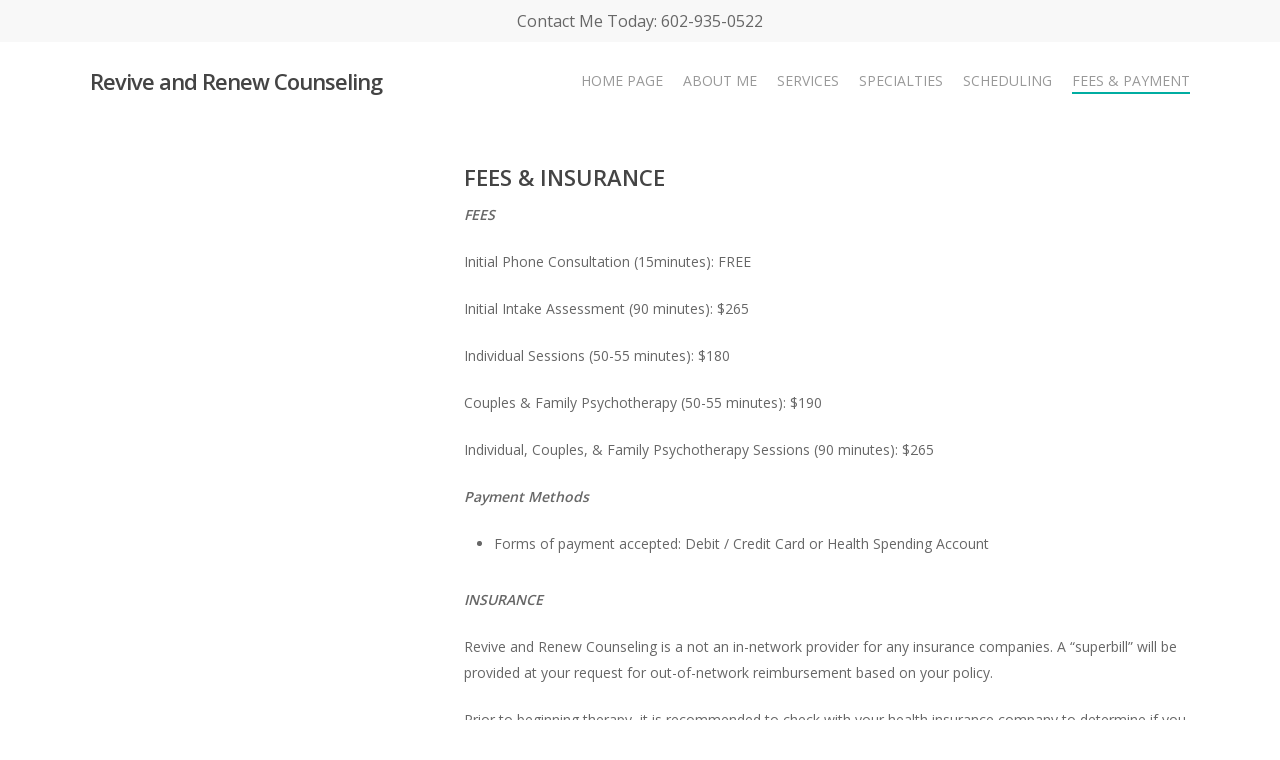

--- FILE ---
content_type: text/html; charset=UTF-8
request_url: http://reviveandrenewcounseling.com/fees-payment/
body_size: 8606
content:
<!DOCTYPE html>

<html lang="en-US" class="no-js">
<head>
	
	<meta charset="UTF-8">
	
	<meta name="viewport" content="width=device-width, initial-scale=1, maximum-scale=1, user-scalable=0" /><title>FEES &amp; PAYMENT - Revive and Renew Counseling</title>

<!-- This site is optimized with the Yoast SEO plugin v12.7.1 - https://yoast.com/wordpress/plugins/seo/ -->
<meta name="robots" content="max-snippet:-1, max-image-preview:large, max-video-preview:-1"/>
<link rel="canonical" href="http://reviveandrenewcounseling.com/fees-payment/" />
<meta property="og:locale" content="en_US" />
<meta property="og:type" content="article" />
<meta property="og:title" content="FEES &amp; PAYMENT - Revive and Renew Counseling" />
<meta property="og:url" content="http://reviveandrenewcounseling.com/fees-payment/" />
<meta property="og:site_name" content="Revive and Renew Counseling" />
<meta name="twitter:card" content="summary_large_image" />
<meta name="twitter:title" content="FEES &amp; PAYMENT - Revive and Renew Counseling" />
<script type='application/ld+json' class='yoast-schema-graph yoast-schema-graph--main'>{"@context":"https://schema.org","@graph":[{"@type":"WebSite","@id":"http://reviveandrenewcounseling.com/#website","url":"http://reviveandrenewcounseling.com/","name":"Revive and Renew Counseling","description":"Amie Celender, MS, LMFT","potentialAction":{"@type":"SearchAction","target":"http://reviveandrenewcounseling.com/?s={search_term_string}","query-input":"required name=search_term_string"}},{"@type":"WebPage","@id":"http://reviveandrenewcounseling.com/fees-payment/#webpage","url":"http://reviveandrenewcounseling.com/fees-payment/","inLanguage":"en-US","name":"FEES &amp; PAYMENT - Revive and Renew Counseling","isPartOf":{"@id":"http://reviveandrenewcounseling.com/#website"},"datePublished":"2019-10-20T18:42:23+00:00","dateModified":"2025-06-24T19:24:59+00:00"}]}</script>
<!-- / Yoast SEO plugin. -->

<link rel='dns-prefetch' href='//fonts.googleapis.com' />
<link rel='dns-prefetch' href='//s.w.org' />
<link rel="alternate" type="application/rss+xml" title="Revive and Renew Counseling &raquo; Feed" href="http://reviveandrenewcounseling.com/feed/" />
<link rel="alternate" type="application/rss+xml" title="Revive and Renew Counseling &raquo; Comments Feed" href="http://reviveandrenewcounseling.com/comments/feed/" />
		<script type="text/javascript">
			window._wpemojiSettings = {"baseUrl":"https:\/\/s.w.org\/images\/core\/emoji\/12.0.0-1\/72x72\/","ext":".png","svgUrl":"https:\/\/s.w.org\/images\/core\/emoji\/12.0.0-1\/svg\/","svgExt":".svg","source":{"concatemoji":"http:\/\/reviveandrenewcounseling.com\/wp-includes\/js\/wp-emoji-release.min.js?ver=5.3.20"}};
			!function(e,a,t){var n,r,o,i=a.createElement("canvas"),p=i.getContext&&i.getContext("2d");function s(e,t){var a=String.fromCharCode;p.clearRect(0,0,i.width,i.height),p.fillText(a.apply(this,e),0,0);e=i.toDataURL();return p.clearRect(0,0,i.width,i.height),p.fillText(a.apply(this,t),0,0),e===i.toDataURL()}function c(e){var t=a.createElement("script");t.src=e,t.defer=t.type="text/javascript",a.getElementsByTagName("head")[0].appendChild(t)}for(o=Array("flag","emoji"),t.supports={everything:!0,everythingExceptFlag:!0},r=0;r<o.length;r++)t.supports[o[r]]=function(e){if(!p||!p.fillText)return!1;switch(p.textBaseline="top",p.font="600 32px Arial",e){case"flag":return s([127987,65039,8205,9895,65039],[127987,65039,8203,9895,65039])?!1:!s([55356,56826,55356,56819],[55356,56826,8203,55356,56819])&&!s([55356,57332,56128,56423,56128,56418,56128,56421,56128,56430,56128,56423,56128,56447],[55356,57332,8203,56128,56423,8203,56128,56418,8203,56128,56421,8203,56128,56430,8203,56128,56423,8203,56128,56447]);case"emoji":return!s([55357,56424,55356,57342,8205,55358,56605,8205,55357,56424,55356,57340],[55357,56424,55356,57342,8203,55358,56605,8203,55357,56424,55356,57340])}return!1}(o[r]),t.supports.everything=t.supports.everything&&t.supports[o[r]],"flag"!==o[r]&&(t.supports.everythingExceptFlag=t.supports.everythingExceptFlag&&t.supports[o[r]]);t.supports.everythingExceptFlag=t.supports.everythingExceptFlag&&!t.supports.flag,t.DOMReady=!1,t.readyCallback=function(){t.DOMReady=!0},t.supports.everything||(n=function(){t.readyCallback()},a.addEventListener?(a.addEventListener("DOMContentLoaded",n,!1),e.addEventListener("load",n,!1)):(e.attachEvent("onload",n),a.attachEvent("onreadystatechange",function(){"complete"===a.readyState&&t.readyCallback()})),(n=t.source||{}).concatemoji?c(n.concatemoji):n.wpemoji&&n.twemoji&&(c(n.twemoji),c(n.wpemoji)))}(window,document,window._wpemojiSettings);
		</script>
		<style type="text/css">
img.wp-smiley,
img.emoji {
	display: inline !important;
	border: none !important;
	box-shadow: none !important;
	height: 1em !important;
	width: 1em !important;
	margin: 0 .07em !important;
	vertical-align: -0.1em !important;
	background: none !important;
	padding: 0 !important;
}
</style>
	<link rel='stylesheet' id='wp-block-library-css'  href='http://reviveandrenewcounseling.com/wp-includes/css/dist/block-library/style.min.css?ver=5.3.20' type='text/css' media='all' />
<link rel='stylesheet' id='salient-social-css'  href='http://reviveandrenewcounseling.com/wp-content/plugins/salient-social/css/style.css?ver=1.1' type='text/css' media='all' />
<style id='salient-social-inline-css' type='text/css'>

  .sharing-default-minimal .nectar-love.loved,
  body .nectar-social[data-color-override="override"].fixed > a:before, 
  body .nectar-social[data-color-override="override"].fixed .nectar-social-inner a,
  .sharing-default-minimal .nectar-social[data-color-override="override"] .nectar-social-inner a:hover {
    background-color: #00ada1;
  }
  .nectar-social.hover .nectar-love.loved,
  .nectar-social.hover > .nectar-love-button a:hover,
  .nectar-social[data-color-override="override"].hover > div a:hover,
  #single-below-header .nectar-social[data-color-override="override"].hover > div a:hover,
  .nectar-social[data-color-override="override"].hover .share-btn:hover,
  .sharing-default-minimal .nectar-social[data-color-override="override"] .nectar-social-inner a {
    border-color: #00ada1;
  }
  #single-below-header .nectar-social.hover .nectar-love.loved i,
  #single-below-header .nectar-social.hover[data-color-override="override"] a:hover,
  #single-below-header .nectar-social.hover[data-color-override="override"] a:hover i,
  #single-below-header .nectar-social.hover .nectar-love-button a:hover i,
  .nectar-love:hover i,
  .hover .nectar-love:hover .total_loves,
  .nectar-love.loved i,
  .nectar-social.hover .nectar-love.loved .total_loves,
  .nectar-social.hover .share-btn:hover, 
  .nectar-social[data-color-override="override"].hover .nectar-social-inner a:hover,
  .nectar-social[data-color-override="override"].hover > div:hover span,
  .sharing-default-minimal .nectar-social[data-color-override="override"] .nectar-social-inner a:not(:hover) i,
  .sharing-default-minimal .nectar-social[data-color-override="override"] .nectar-social-inner a:not(:hover) {
    color: #00ada1;
  }
</style>
<link rel='stylesheet' id='contact-form-7-css'  href='http://reviveandrenewcounseling.com/wp-content/plugins/contact-form-7/includes/css/styles.css?ver=5.1.6' type='text/css' media='all' />
<link rel='stylesheet' id='font-awesome-css'  href='http://reviveandrenewcounseling.com/wp-content/themes/salient/css/font-awesome.min.css?ver=4.6.4' type='text/css' media='all' />
<link rel='stylesheet' id='salient-grid-system-css'  href='http://reviveandrenewcounseling.com/wp-content/themes/salient/css/grid-system.css?ver=11.0.1' type='text/css' media='all' />
<link rel='stylesheet' id='main-styles-css'  href='http://reviveandrenewcounseling.com/wp-content/themes/salient/css/style.css?ver=11.0.1' type='text/css' media='all' />
<link rel='stylesheet' id='nectar-header-secondary-nav-css'  href='http://reviveandrenewcounseling.com/wp-content/themes/salient/css/header/header-secondary-nav.css?ver=11.0.1' type='text/css' media='all' />
<link rel='stylesheet' id='fancyBox-css'  href='http://reviveandrenewcounseling.com/wp-content/themes/salient/css/plugins/jquery.fancybox.css?ver=3.3.1' type='text/css' media='all' />
<link rel='stylesheet' id='nectar_default_font_open_sans-css'  href='https://fonts.googleapis.com/css?family=Open+Sans%3A300%2C400%2C600%2C700&#038;subset=latin%2Clatin-ext' type='text/css' media='all' />
<link rel='stylesheet' id='responsive-css'  href='http://reviveandrenewcounseling.com/wp-content/themes/salient/css/responsive.css?ver=11.0.1' type='text/css' media='all' />
<link rel='stylesheet' id='skin-material-css'  href='http://reviveandrenewcounseling.com/wp-content/themes/salient/css/skin-material.css?ver=11.0.1' type='text/css' media='all' />
<!--[if lt IE 9]>
<link rel='stylesheet' id='vc_lte_ie9-css'  href='http://reviveandrenewcounseling.com/wp-content/plugins/js_composer_salient/assets/css/vc_lte_ie9.min.css?ver=6.0.5' type='text/css' media='screen' />
<![endif]-->
<link rel='stylesheet' id='js_composer_front-css'  href='http://reviveandrenewcounseling.com/wp-content/plugins/js_composer_salient/assets/css/js_composer.min.css?ver=6.0.5' type='text/css' media='all' />
<link rel='stylesheet' id='dynamic-css-css'  href='http://reviveandrenewcounseling.com/wp-content/themes/salient/css/salient-dynamic-styles-multi-id-1.css?ver=21935' type='text/css' media='all' />
<style id='dynamic-css-inline-css' type='text/css'>
@media only screen and (min-width:1000px){body #ajax-content-wrap.no-scroll{min-height:calc(100vh - 120px);height:calc(100vh - 120px)!important;}}@media only screen and (min-width:1000px){#page-header-wrap.fullscreen-header,#page-header-wrap.fullscreen-header #page-header-bg,html:not(.nectar-box-roll-loaded) .nectar-box-roll > #page-header-bg.fullscreen-header,.nectar_fullscreen_zoom_recent_projects,#nectar_fullscreen_rows:not(.afterLoaded) > div{height:calc(100vh - 119px);}.wpb_row.vc_row-o-full-height.top-level,.wpb_row.vc_row-o-full-height.top-level > .col.span_12{min-height:calc(100vh - 119px);}html:not(.nectar-box-roll-loaded) .nectar-box-roll > #page-header-bg.fullscreen-header{top:120px;}.nectar-slider-wrap[data-fullscreen="true"]:not(.loaded),.nectar-slider-wrap[data-fullscreen="true"]:not(.loaded) .swiper-container{height:calc(100vh - 118px)!important;}.admin-bar .nectar-slider-wrap[data-fullscreen="true"]:not(.loaded),.admin-bar .nectar-slider-wrap[data-fullscreen="true"]:not(.loaded) .swiper-container{height:calc(100vh - 118px - 32px)!important;}}
</style>
<script type='text/javascript'>
/* <![CDATA[ */
var wpgmza_google_api_status = {"message":"Enqueued","code":"ENQUEUED"};
/* ]]> */
</script>
<script type='text/javascript' src='http://reviveandrenewcounseling.com/wp-content/plugins/wp-google-maps/wpgmza_data.js?ver=5.3.20'></script>
<script type='text/javascript' src='http://reviveandrenewcounseling.com/wp-includes/js/jquery/jquery.js?ver=1.12.4-wp'></script>
<script type='text/javascript' src='http://reviveandrenewcounseling.com/wp-includes/js/jquery/jquery-migrate.min.js?ver=1.4.1'></script>
<link rel='https://api.w.org/' href='http://reviveandrenewcounseling.com/wp-json/' />
<link rel="EditURI" type="application/rsd+xml" title="RSD" href="http://reviveandrenewcounseling.com/xmlrpc.php?rsd" />
<link rel="wlwmanifest" type="application/wlwmanifest+xml" href="http://reviveandrenewcounseling.com/wp-includes/wlwmanifest.xml" /> 
<meta name="generator" content="WordPress 5.3.20" />
<link rel='shortlink' href='http://reviveandrenewcounseling.com/?p=23' />
<link rel="alternate" type="application/json+oembed" href="http://reviveandrenewcounseling.com/wp-json/oembed/1.0/embed?url=http%3A%2F%2Freviveandrenewcounseling.com%2Ffees-payment%2F" />
<link rel="alternate" type="text/xml+oembed" href="http://reviveandrenewcounseling.com/wp-json/oembed/1.0/embed?url=http%3A%2F%2Freviveandrenewcounseling.com%2Ffees-payment%2F&#038;format=xml" />
<script type="text/javascript"> var root = document.getElementsByTagName( "html" )[0]; root.setAttribute( "class", "js" ); </script><style type="text/css">.recentcomments a{display:inline !important;padding:0 !important;margin:0 !important;}</style><meta name="generator" content="Powered by WPBakery Page Builder - drag and drop page builder for WordPress."/>
<noscript><style> .wpb_animate_when_almost_visible { opacity: 1; }</style></noscript>	
</head>


<body class="page-template-default page page-id-23 material wpb-js-composer js-comp-ver-6.0.5 vc_responsive" data-footer-reveal="false" data-footer-reveal-shadow="none" data-header-format="default" data-body-border="off" data-boxed-style="" data-header-breakpoint="1000" data-dropdown-style="minimal" data-cae="easeOutCubic" data-cad="750" data-megamenu-width="contained" data-aie="none" data-ls="fancybox" data-apte="standard" data-hhun="0" data-fancy-form-rcs="default" data-form-style="default" data-form-submit="regular" data-is="minimal" data-button-style="slightly_rounded_shadow" data-user-account-button="false" data-flex-cols="true" data-col-gap="default" data-header-inherit-rc="false" data-header-search="false" data-animated-anchors="true" data-ajax-transitions="false" data-full-width-header="false" data-slide-out-widget-area="true" data-slide-out-widget-area-style="slide-out-from-right" data-user-set-ocm="off" data-loading-animation="none" data-bg-header="false" data-responsive="1" data-ext-responsive="true" data-header-resize="1" data-header-color="light" data-transparent-header="false" data-cart="false" data-remove-m-parallax="" data-remove-m-video-bgs="" data-force-header-trans-color="light" data-smooth-scrolling="0" data-permanent-transparent="false" >
	
	<script type="text/javascript"> if(navigator.userAgent.match(/(Android|iPod|iPhone|iPad|BlackBerry|IEMobile|Opera Mini)/)) { document.body.className += " using-mobile-browser "; } </script><div class="ocm-effect-wrap"><div class="ocm-effect-wrap-inner">	
	<div id="header-space" data-secondary-header-display="full" data-header-mobile-fixed='1'></div> 
	
		
	<div id="header-outer" data-has-menu="true" data-has-buttons="no" data-using-pr-menu="false" data-mobile-fixed="1" data-ptnm="false" data-lhe="animated_underline" data-user-set-bg="#ffffff" data-format="default" data-permanent-transparent="false" data-megamenu-rt="0" data-remove-fixed="0" data-header-resize="1" data-cart="false" data-transparency-option="0" data-box-shadow="large" data-shrink-num="6" data-using-secondary="1" data-using-logo="0" data-logo-height="30" data-m-logo-height="24" data-padding="28" data-full-width="false" data-condense="false" >
		
			
	<div id="header-secondary-outer" class="default" data-mobile="display_full" data-remove-fixed="0" data-lhe="animated_underline" data-secondary-text="true" data-full-width="false" data-mobile-fixed="1" data-permanent-transparent="false" >
		<div class="container">
			<nav>
				<div class="nectar-center-text">Contact Me Today: 602-935-0522</div>					<ul class="sf-menu">
											</ul>
									
			</nav>
		</div>
	</div>
	

<div id="search-outer" class="nectar">
	<div id="search">
		<div class="container">
			 <div id="search-box">
				 <div class="inner-wrap">
					 <div class="col span_12">
						  <form role="search" action="http://reviveandrenewcounseling.com/" method="GET">
														 <input type="text" name="s"  value="" placeholder="Search" /> 
							 								
						<span>Hit enter to search or ESC to close</span>						</form>
					</div><!--/span_12-->
				</div><!--/inner-wrap-->
			 </div><!--/search-box-->
			 <div id="close"><a href="#">
				<span class="close-wrap"> <span class="close-line close-line1"></span> <span class="close-line close-line2"></span> </span>				 </a></div>
		 </div><!--/container-->
	</div><!--/search-->
</div><!--/search-outer-->

<header id="top">
	<div class="container">
		<div class="row">
			<div class="col span_3">
				<a id="logo" href="http://reviveandrenewcounseling.com" data-supplied-ml-starting-dark="false" data-supplied-ml-starting="false" data-supplied-ml="false" class="no-image">
					Revive and Renew Counseling 
				</a>
				
							</div><!--/span_3-->
			
			<div class="col span_9 col_last">
									<div class="slide-out-widget-area-toggle mobile-icon slide-out-from-right" data-icon-animation="simple-transform">
						<div> <a href="#sidewidgetarea" aria-label="Navigation Menu" aria-expanded="false" class="closed">
							<span aria-hidden="true"> <i class="lines-button x2"> <i class="lines"></i> </i> </span>
						</a></div> 
					</div>
								
									
					<nav>
						
						<ul class="sf-menu">	
							<li id="menu-item-35" class="menu-item menu-item-type-post_type menu-item-object-page menu-item-home menu-item-35"><a href="http://reviveandrenewcounseling.com/">HOME PAGE</a></li>
<li id="menu-item-34" class="menu-item menu-item-type-post_type menu-item-object-page menu-item-34"><a href="http://reviveandrenewcounseling.com/about-me/">ABOUT ME</a></li>
<li id="menu-item-33" class="menu-item menu-item-type-post_type menu-item-object-page menu-item-33"><a href="http://reviveandrenewcounseling.com/services/">SERVICES</a></li>
<li id="menu-item-61" class="menu-item menu-item-type-custom menu-item-object-custom menu-item-has-children menu-item-61"><a>SPECIALTIES</a>
<ul class="sub-menu">
	<li id="menu-item-76" class="menu-item menu-item-type-post_type menu-item-object-page menu-item-76"><a href="http://reviveandrenewcounseling.com/maternal-mental-health/">Maternal Mental Health</a></li>
	<li id="menu-item-75" class="menu-item menu-item-type-post_type menu-item-object-page menu-item-75"><a href="http://reviveandrenewcounseling.com/eating-disorders/">Eating Disorders</a></li>
	<li id="menu-item-74" class="menu-item menu-item-type-post_type menu-item-object-page menu-item-74"><a href="http://reviveandrenewcounseling.com/general-mental-health/">General Mental Health</a></li>
</ul>
</li>
<li id="menu-item-30" class="menu-item menu-item-type-post_type menu-item-object-page menu-item-30"><a href="http://reviveandrenewcounseling.com/scheduling/">SCHEDULING</a></li>
<li id="menu-item-32" class="menu-item menu-item-type-post_type menu-item-object-page current-menu-item page_item page-item-23 current_page_item menu-item-32"><a href="http://reviveandrenewcounseling.com/fees-payment/" aria-current="page">FEES &#038; PAYMENT</a></li>
						</ul>
						

													<ul class="buttons sf-menu" data-user-set-ocm="off">
								
																
							</ul>
												
					</nav>
					
										
				</div><!--/span_9-->
				
								
			</div><!--/row-->
					</div><!--/container-->
	</header>
		
	</div>
	
		
	<div id="ajax-content-wrap">
		
		
<div class="container-wrap">
	<div class="container main-content">
		<div class="row">
			
			
		<div id="fws_697beb4164430"  data-column-margin="default" data-midnight="dark"  data-bg-mobile-hidden="" class="wpb_row vc_row-fluid vc_row top-level standard_section "  style="padding-top: 0px; padding-bottom: 0px; "><div class="row-bg-wrap" data-bg-animation="none" data-bg-overlay="false"><div class="inner-wrap"><div class="row-bg"  style=""></div></div><div class="row-bg-overlay" ></div></div><div class="col span_12 dark left">
	<div  class="vc_col-sm-4 wpb_column column_container vc_column_container col no-extra-padding"  data-t-w-inherits="default" data-border-radius="none" data-shadow="none" data-border-animation="" data-border-animation-delay="" data-border-width="none" data-border-style="solid" data-border-color="" data-bg-cover="" data-padding-pos="all" data-has-bg-color="false" data-bg-color="" data-bg-opacity="1" data-hover-bg="" data-hover-bg-opacity="1" data-animation="" data-delay="0" >
		<div class="vc_column-inner" ><div class="column-bg-overlay-wrap" data-bg-animation="none"><div class="column-bg-overlay"></div></div>
			<div class="wpb_wrapper">
				
			</div> 
		</div>
	</div> 

	<div  class="vc_col-sm-8 wpb_column column_container vc_column_container col no-extra-padding"  data-t-w-inherits="default" data-border-radius="none" data-shadow="none" data-border-animation="" data-border-animation-delay="" data-border-width="none" data-border-style="solid" data-border-color="" data-bg-cover="" data-padding-pos="all" data-has-bg-color="false" data-bg-color="" data-bg-opacity="1" data-hover-bg="" data-hover-bg-opacity="1" data-animation="" data-delay="0" >
		<div class="vc_column-inner" ><div class="column-bg-overlay-wrap" data-bg-animation="none"><div class="column-bg-overlay"></div></div>
			<div class="wpb_wrapper">
				
<div class="wpb_text_column wpb_content_element " >
	<div class="wpb_wrapper">
		<h3><strong>FEES &amp; INSURANCE</strong></h3>
<p><strong><em>FEES</em></strong></p>
<p>Initial Phone Consultation (15minutes): FREE</p>
<p>Initial Intake Assessment (90 minutes): $265</p>
<p>Individual Sessions (50-55 minutes): $180</p>
<p>Couples &amp; Family Psychotherapy (50-55 minutes): $190</p>
<p>Individual, Couples, &amp; Family Psychotherapy Sessions (90 minutes): $265</p>
<p><strong><em>Payment Methods</em></strong></p>
<ul>
<li>Forms of payment accepted: Debit / Credit Card or Health Spending Account</li>
</ul>
<p><strong><em>INSURANCE</em></strong></p>
<p>Revive and Renew Counseling is a not an in-network provider for any insurance companies. A “superbill” will be provided at your request for out-of-network reimbursement based on your policy.</p>
<p>Prior to beginning therapy, it is recommended to check with your health insurance company to determine if you have out-of-network coverage.  In addition to being reimbursed for services provided, you may be able to use a health savings, flex spending, or other similar types of accounts to cover the cost of treatment.</p>
<p><strong><em>CANCELLATION POLICY</em></strong></p>
<p>If you need to cancel or make changes to a scheduled appointment, please notify me at least 24 hours prior to your appointment time via phone (<strong>leave a message if I do not answer</strong>) or e-mail. If the appointment is cancelled less than 24 hours in advance, you will be responsible for payment of the full session fee.</p>
<p>To gain maximum benefit from treatment, consistent active participation in therapy sessions is vital. Your therapy session slot is held especially for you and we will work together to reach your goals.</p>
	</div>
</div>




			</div> 
		</div>
	</div> 
</div></div>
			
		</div><!--/row-->
	</div><!--/container-->
</div><!--/container-wrap-->


<div id="footer-outer" data-midnight="light" data-cols="4" data-custom-color="false" data-disable-copyright="false" data-matching-section-color="true" data-copyright-line="false" data-using-bg-img="false" data-bg-img-overlay="0.8" data-full-width="false" data-using-widget-area="true" data-link-hover="default">
	
		
	<div id="footer-widgets" data-has-widgets="false" data-cols="4">
		
		<div class="container">
			
						
			<div class="row">
				
								
				<div class="col span_3">
					<!-- Footer widget area 1 -->
												<div class="widget">			
							</div>
											</div><!--/span_3-->
					
											
						<div class="col span_3">
							<!-- Footer widget area 2 -->
																<div class="widget">			
									</div>
																
							</div><!--/span_3-->
							
												
						
													<div class="col span_3">
								<!-- Footer widget area 3 -->
																		<div class="widget">			
										</div>		   
																		
								</div><!--/span_3-->
														
															<div class="col span_3">
									<!-- Footer widget area 4 -->
																				<div class="widget">		
											</div><!--/widget-->	
																				
									</div><!--/span_3-->
																
							</div><!--/row-->
							
														
						</div><!--/container-->
						
					</div><!--/footer-widgets-->
					
					
  <div class="row" id="copyright" data-layout="default">
	
	<div class="container">
	   
				<div class="col span_5">
		   
					   
						<p>&copy; 2026 Revive and Renew Counseling. 
					   			 </p>
					   
		</div><!--/span_5-->
			   
	  <div class="col span_7 col_last">
		<ul class="social">
					  		  		  		  		  		  		  		  		  		  		  		  		  		  		  		  		  		  		  		  		  		  		  		  		  		  		                            		</ul>
	  </div><!--/span_7-->

	  	
	</div><!--/container-->
	
  </div><!--/row-->
  
		
</div><!--/footer-outer-->

	
	<div id="slide-out-widget-area-bg" class="slide-out-from-right dark">
				</div>
		
		<div id="slide-out-widget-area" class="slide-out-from-right" data-dropdown-func="separate-dropdown-parent-link" data-back-txt="Back">
			
			<div class="inner-wrap">			
			<div class="inner" data-prepend-menu-mobile="false">
				
				<a class="slide_out_area_close" href="#">
					<span class="close-wrap"> <span class="close-line close-line1"></span> <span class="close-line close-line2"></span> </span>				</a>
				
				
									<div class="off-canvas-menu-container mobile-only">
						
												
						<ul class="menu">
							<li class="menu-item menu-item-type-post_type menu-item-object-page menu-item-home menu-item-35"><a href="http://reviveandrenewcounseling.com/">HOME PAGE</a></li>
<li class="menu-item menu-item-type-post_type menu-item-object-page menu-item-34"><a href="http://reviveandrenewcounseling.com/about-me/">ABOUT ME</a></li>
<li class="menu-item menu-item-type-post_type menu-item-object-page menu-item-33"><a href="http://reviveandrenewcounseling.com/services/">SERVICES</a></li>
<li class="menu-item menu-item-type-custom menu-item-object-custom menu-item-has-children menu-item-61"><a>SPECIALTIES</a>
<ul class="sub-menu">
	<li class="menu-item menu-item-type-post_type menu-item-object-page menu-item-76"><a href="http://reviveandrenewcounseling.com/maternal-mental-health/">Maternal Mental Health</a></li>
	<li class="menu-item menu-item-type-post_type menu-item-object-page menu-item-75"><a href="http://reviveandrenewcounseling.com/eating-disorders/">Eating Disorders</a></li>
	<li class="menu-item menu-item-type-post_type menu-item-object-page menu-item-74"><a href="http://reviveandrenewcounseling.com/general-mental-health/">General Mental Health</a></li>
</ul>
</li>
<li class="menu-item menu-item-type-post_type menu-item-object-page menu-item-30"><a href="http://reviveandrenewcounseling.com/scheduling/">SCHEDULING</a></li>
<li class="menu-item menu-item-type-post_type menu-item-object-page current-menu-item page_item page-item-23 current_page_item menu-item-32"><a href="http://reviveandrenewcounseling.com/fees-payment/" aria-current="page">FEES &#038; PAYMENT</a></li>
							
						</ul>
						
						<ul class="menu secondary-header-items">
													</ul>
					</div>
										
				</div>
				
				<div class="bottom-meta-wrap"></div><!--/bottom-meta-wrap--></div> <!--/inner-wrap-->					
				</div>
			
</div> <!--/ajax-content-wrap-->

	<a id="to-top" class="
		"><i class="fa fa-angle-up"></i></a>
	</div></div><!--/ocm-effect-wrap--><script type='text/javascript'>
/* <![CDATA[ */
var nectarLove = {"ajaxurl":"http:\/\/reviveandrenewcounseling.com\/wp-admin\/admin-ajax.php","postID":"23","rooturl":"http:\/\/reviveandrenewcounseling.com","loveNonce":"f467322476"};
/* ]]> */
</script>
<script type='text/javascript' src='http://reviveandrenewcounseling.com/wp-content/plugins/salient-social/js/salient-social.js?ver=1.1'></script>
<script type='text/javascript'>
/* <![CDATA[ */
var wpcf7 = {"apiSettings":{"root":"http:\/\/reviveandrenewcounseling.com\/wp-json\/contact-form-7\/v1","namespace":"contact-form-7\/v1"},"cached":"1"};
/* ]]> */
</script>
<script type='text/javascript' src='http://reviveandrenewcounseling.com/wp-content/plugins/contact-form-7/includes/js/scripts.js?ver=5.1.6'></script>
<script type='text/javascript' src='http://reviveandrenewcounseling.com/wp-content/themes/salient/js/third-party/jquery.easing.js?ver=1.3'></script>
<script type='text/javascript' src='http://reviveandrenewcounseling.com/wp-content/themes/salient/js/third-party/jquery.mousewheel.js?ver=3.1.13'></script>
<script type='text/javascript' src='http://reviveandrenewcounseling.com/wp-content/themes/salient/js/priority.js?ver=11.0.1'></script>
<script type='text/javascript' src='http://reviveandrenewcounseling.com/wp-content/themes/salient/js/third-party/transit.js?ver=0.9.9'></script>
<script type='text/javascript' src='http://reviveandrenewcounseling.com/wp-content/themes/salient/js/third-party/waypoints.js?ver=4.0.1'></script>
<script type='text/javascript' src='http://reviveandrenewcounseling.com/wp-content/themes/salient/js/third-party/modernizr.js?ver=2.6.2'></script>
<script type='text/javascript' src='http://reviveandrenewcounseling.com/wp-content/plugins/salient-portfolio/js/third-party/imagesLoaded.min.js?ver=4.1.4'></script>
<script type='text/javascript' src='http://reviveandrenewcounseling.com/wp-content/themes/salient/js/third-party/hoverintent.js?ver=1.9'></script>
<script type='text/javascript' src='http://reviveandrenewcounseling.com/wp-content/themes/salient/js/third-party/jquery.fancybox.min.js?ver=3.3.1'></script>
<script type='text/javascript' src='http://reviveandrenewcounseling.com/wp-content/themes/salient/js/third-party/superfish.js?ver=1.4.8'></script>
<script type='text/javascript'>
/* <![CDATA[ */
var nectarLove = {"ajaxurl":"http:\/\/reviveandrenewcounseling.com\/wp-admin\/admin-ajax.php","postID":"23","rooturl":"http:\/\/reviveandrenewcounseling.com","disqusComments":"false","loveNonce":"f467322476","mapApiKey":""};
/* ]]> */
</script>
<script type='text/javascript' src='http://reviveandrenewcounseling.com/wp-content/themes/salient/js/init.js?ver=11.0.1'></script>
<script type='text/javascript' src='http://reviveandrenewcounseling.com/wp-content/plugins/salient-core/js/third-party/touchswipe.min.js?ver=1.0'></script>
<script type='text/javascript' src='http://reviveandrenewcounseling.com/wp-includes/js/wp-embed.min.js?ver=5.3.20'></script>
<script type='text/javascript' src='http://reviveandrenewcounseling.com/wp-content/plugins/js_composer_salient/assets/js/dist/js_composer_front.min.js?ver=6.0.5'></script>
</body>
</html>
<!-- Page generated by LiteSpeed Cache 3.6.4 on 2026-01-29 23:20:33 -->